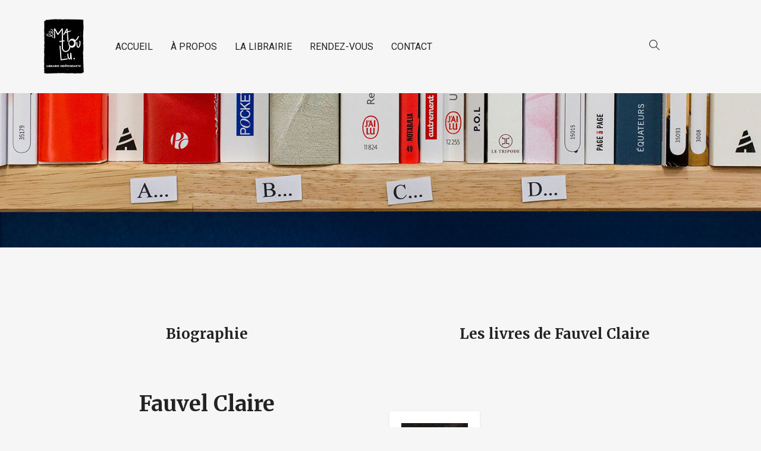

--- FILE ---
content_type: text/html; charset=UTF-8
request_url: https://lematoulu.com/book-author/fauvel-claire/
body_size: 9439
content:
<!DOCTYPE html>
<html lang="fr-FR">
<head>
	<meta charset="UTF-8">
	<meta http-equiv="X-UA-Compatible" content="IE=edge">
	<meta name="viewport" content="width=device-width, initial-scale=1.0,maximum-scale=1">
	<link rel="profile" href="https://gmpg.org/xfn/11">
	<link rel="pingback" href="https://lematoulu.com/xmlrpc.php">
	
	<title>Archives des Fauvel Claire - Le Matoulu</title>

<!-- This site is optimized with the Yoast SEO plugin v11.5 - https://yoast.com/wordpress/plugins/seo/ -->
<link rel="canonical" href="https://lematoulu.com/book-author/fauvel-claire/" />
<meta property="og:locale" content="fr_FR" />
<meta property="og:type" content="object" />
<meta property="og:title" content="Archives des Fauvel Claire - Le Matoulu" />
<meta property="og:description" content="Claire Fauvel a étudié l&#8217;illustration à l&#8217;école Estienne, puis le cinéma d&#8217;animation à la prestigieuse école des Gobelins à Paris. Après avoir travaillé un an comme décoratrice pour une série animée, elle s&#8217;est lancée dans la bande dessinée afin de raconter ses propres histoires. Une saison en Egypte est sa toute première bande dessinée. Paru en mai 2017, La Guerre de Catherine est son premier titre chez Rue de Sèvres, lauréat du Fauve d’Angoulême-Prix Jeunesse 2018 et du Prix Artemisia de la fiction historique." />
<meta property="og:url" content="https://lematoulu.com/book-author/fauvel-claire/" />
<meta property="og:site_name" content="Le Matoulu" />
<meta name="twitter:card" content="summary_large_image" />
<meta name="twitter:description" content="Claire Fauvel a étudié l&#8217;illustration à l&#8217;école Estienne, puis le cinéma d&#8217;animation à la prestigieuse école des Gobelins à Paris. Après avoir travaillé un an comme décoratrice pour une série animée, elle s&#8217;est lancée dans la bande dessinée afin de raconter ses propres histoires. Une saison en Egypte est sa toute première bande dessinée. Paru en mai 2017, La Guerre de Catherine est son premier titre chez Rue de Sèvres, lauréat du Fauve d’Angoulême-Prix Jeunesse 2018 et du Prix Artemisia de la fiction historique." />
<meta name="twitter:title" content="Archives des Fauvel Claire - Le Matoulu" />
<script type='application/ld+json' class='yoast-schema-graph yoast-schema-graph--main'>{"@context":"https://schema.org","@graph":[{"@type":"Organization","@id":"https://lematoulu.com/#organization","name":"","url":"https://lematoulu.com/","sameAs":[]},{"@type":"WebSite","@id":"https://lematoulu.com/#website","url":"https://lematoulu.com/","name":"Le Matoulu","publisher":{"@id":"https://lematoulu.com/#organization"},"potentialAction":{"@type":"SearchAction","target":"https://lematoulu.com/?s={search_term_string}","query-input":"required name=search_term_string"}},{"@type":"CollectionPage","@id":"https://lematoulu.com/book-author/fauvel-claire/#webpage","url":"https://lematoulu.com/book-author/fauvel-claire/","inLanguage":"fr-FR","name":"Archives des Fauvel Claire - Le Matoulu","isPartOf":{"@id":"https://lematoulu.com/#website"}}]}</script>
<!-- / Yoast SEO plugin. -->

<link rel='dns-prefetch' href='//fonts.googleapis.com' />
<link rel='dns-prefetch' href='//s.w.org' />
<link rel="alternate" type="application/rss+xml" title="Le Matoulu &raquo; Flux" href="https://lematoulu.com/feed/" />
<link rel="alternate" type="application/rss+xml" title="Le Matoulu &raquo; Flux des commentaires" href="https://lematoulu.com/comments/feed/" />
<link rel="alternate" type="application/rss+xml" title="Flux pour Le Matoulu &raquo; Fauvel Claire Author" href="https://lematoulu.com/book-author/fauvel-claire/feed/" />
		<script type="text/javascript">
			window._wpemojiSettings = {"baseUrl":"https:\/\/s.w.org\/images\/core\/emoji\/11.2.0\/72x72\/","ext":".png","svgUrl":"https:\/\/s.w.org\/images\/core\/emoji\/11.2.0\/svg\/","svgExt":".svg","source":{"concatemoji":"https:\/\/lematoulu.com\/wp-includes\/js\/wp-emoji-release.min.js"}};
			!function(e,a,t){var n,r,o,i=a.createElement("canvas"),p=i.getContext&&i.getContext("2d");function s(e,t){var a=String.fromCharCode;p.clearRect(0,0,i.width,i.height),p.fillText(a.apply(this,e),0,0);e=i.toDataURL();return p.clearRect(0,0,i.width,i.height),p.fillText(a.apply(this,t),0,0),e===i.toDataURL()}function c(e){var t=a.createElement("script");t.src=e,t.defer=t.type="text/javascript",a.getElementsByTagName("head")[0].appendChild(t)}for(o=Array("flag","emoji"),t.supports={everything:!0,everythingExceptFlag:!0},r=0;r<o.length;r++)t.supports[o[r]]=function(e){if(!p||!p.fillText)return!1;switch(p.textBaseline="top",p.font="600 32px Arial",e){case"flag":return s([55356,56826,55356,56819],[55356,56826,8203,55356,56819])?!1:!s([55356,57332,56128,56423,56128,56418,56128,56421,56128,56430,56128,56423,56128,56447],[55356,57332,8203,56128,56423,8203,56128,56418,8203,56128,56421,8203,56128,56430,8203,56128,56423,8203,56128,56447]);case"emoji":return!s([55358,56760,9792,65039],[55358,56760,8203,9792,65039])}return!1}(o[r]),t.supports.everything=t.supports.everything&&t.supports[o[r]],"flag"!==o[r]&&(t.supports.everythingExceptFlag=t.supports.everythingExceptFlag&&t.supports[o[r]]);t.supports.everythingExceptFlag=t.supports.everythingExceptFlag&&!t.supports.flag,t.DOMReady=!1,t.readyCallback=function(){t.DOMReady=!0},t.supports.everything||(n=function(){t.readyCallback()},a.addEventListener?(a.addEventListener("DOMContentLoaded",n,!1),e.addEventListener("load",n,!1)):(e.attachEvent("onload",n),a.attachEvent("onreadystatechange",function(){"complete"===a.readyState&&t.readyCallback()})),(n=t.source||{}).concatemoji?c(n.concatemoji):n.wpemoji&&n.twemoji&&(c(n.twemoji),c(n.wpemoji)))}(window,document,window._wpemojiSettings);
		</script>
		<style type="text/css">
img.wp-smiley,
img.emoji {
	display: inline !important;
	border: none !important;
	box-shadow: none !important;
	height: 1em !important;
	width: 1em !important;
	margin: 0 .07em !important;
	vertical-align: -0.1em !important;
	background: none !important;
	padding: 0 !important;
}
</style>
	<link rel='stylesheet' id='wp-block-library-css'  href='https://lematoulu.com/wp-includes/css/dist/block-library/style.min.css' type='text/css' media='all' />
<link rel='stylesheet' id='contact-form-7-css'  href='https://lematoulu.com/wp-content/plugins/contact-form-7/includes/css/styles.css' type='text/css' media='all' />
<link rel='stylesheet' id='icomoon-icon-css'  href='https://lematoulu.com/wp-content/plugins/tokoo-vitamins/extensions/mega-menus//fonts/icomoon/style.css' type='text/css' media='all' />
<link rel='stylesheet' id='fontello-icon-css'  href='https://lematoulu.com/wp-content/plugins/tokoo-vitamins/extensions/mega-menus//fonts/fontello-7275ca86/css/fontello.css' type='text/css' media='all' />
<link rel='stylesheet' id='themify-icon-css'  href='https://lematoulu.com/wp-content/plugins/tokoo-vitamins/extensions/mega-menus//fonts/themify-icons/themify-icons.css' type='text/css' media='all' />
<style id='woocommerce-inline-inline-css' type='text/css'>
.woocommerce form .form-row .required { visibility: visible; }
</style>
<link rel='stylesheet' id='parent-style-css'  href='https://lematoulu.com/wp-content/themes/livre/style.css' type='text/css' media='all' />
<link rel='stylesheet' id='livre_shortcodes_style-css'  href='https://lematoulu.com/wp-content/themes/livre/bootstrap/assets/css/koo-shortcodes.css' type='text/css' media='all' />
<link rel='stylesheet' id='livre_fi_shortcodes-css'  href='https://lematoulu.com/wp-content/themes/livre/assets/fonts/livre-icons/style.css' type='text/css' media='all' />
<link rel='stylesheet' id='livre_heading_font-css'  href='//fonts.googleapis.com/css?family=Merriweather' type='text/css' media='all' />
<link rel='stylesheet' id='livre-parent-style-css'  href='https://lematoulu.com/wp-content/themes/livre/style.css' type='text/css' media='all' />
<link rel='stylesheet' id='livre-fonts-css'  href='//fonts.googleapis.com/css?family=Open+Sans%3A300%2C400%2C500%2C600%7CPlayfair+Display%3A100%2C100italic%2C400%2C400italic%2C700' type='text/css' media='all' />
<link rel='stylesheet' id='style-css'  href='https://lematoulu.com/wp-content/themes/livrechildtheme/style.css' type='text/css' media='all' />
<link rel='stylesheet' id='livre-style-main-css'  href='https://lematoulu.com/wp-content/themes/livre/assets/css/main.css' type='text/css' media='all' />
<link rel='stylesheet' id='livre-style-font-icons-css'  href='https://lematoulu.com/wp-content/themes/livre/assets/css/font-icons.css' type='text/css' media='all' />
<link rel='stylesheet' id='bitter-css'  href='//fonts.googleapis.com/css?family=Bitter%3Aregular%2Citalic%2C700&#038;subset=latin-ext' type='text/css' media='all' />
<link rel='stylesheet' id='libre-baskerville-css'  href='//fonts.googleapis.com/css?family=Libre+Baskerville%3Aregular%2Citalic%2C700&#038;subset=latin-ext%2Clatin' type='text/css' media='all' />
<link rel='stylesheet' id='merriweather-css'  href='//fonts.googleapis.com/css?family=Merriweather%3A300%2C300italic%2Cregular%2Citalic%2C700%2C700italic%2C900%2C900italic&#038;subset=cyrillic%2Ccyrillic-ext%2Clatin-ext%2Clatin%2Cvietnamese' type='text/css' media='all' />
<link rel='stylesheet' id='playfair-display-sc-css'  href='//fonts.googleapis.com/css?family=Playfair+Display+SC%3Aregular%2Citalic%2C700%2C700italic%2C900%2C900italic&#038;subset=cyrillic%2Clatin-ext%2Clatin%2Cvietnamese' type='text/css' media='all' />
<link rel='stylesheet' id='vidaloka-css'  href='//fonts.googleapis.com/css?family=Vidaloka%3Aregular&#038;subset=latin' type='text/css' media='all' />
<link rel='stylesheet' id='roboto-css'  href='//fonts.googleapis.com/css?family=Roboto%3A100%2C100italic%2C300%2C300italic%2Cregular%2Citalic%2C500%2C500italic%2C700%2C700italic%2C900%2C900italic&#038;subset=cyrillic%2Cgreek%2Ccyrillic-ext%2Clatin-ext%2Clatin%2Cvietnamese%2Cgreek-ext' type='text/css' media='all' />
<link rel='stylesheet' id='kc-general-css'  href='https://lematoulu.com/wp-content/plugins/kingcomposer/assets/frontend/css/kingcomposer.min.css' type='text/css' media='all' />
<link rel='stylesheet' id='kc-animate-css'  href='https://lematoulu.com/wp-content/plugins/kingcomposer/assets/css/animate.css' type='text/css' media='all' />
<link rel='stylesheet' id='kc-icon-1-css'  href='https://lematoulu.com/wp-content/plugins/kingcomposer/assets/css/icons.css' type='text/css' media='all' />
<script>if (document.location.protocol != "https:") {document.location = document.URL.replace(/^http:/i, "https:");}</script><script type='text/javascript' src='https://lematoulu.com/wp-includes/js/jquery/jquery.js'></script>
<script type='text/javascript' src='https://lematoulu.com/wp-includes/js/jquery/jquery-migrate.min.js'></script>
<link rel='https://api.w.org/' href='https://lematoulu.com/wp-json/' />
<link rel="EditURI" type="application/rsd+xml" title="RSD" href="https://lematoulu.com/xmlrpc.php?rsd" />
<link rel="wlwmanifest" type="application/wlwmanifest+xml" href="https://lematoulu.com/wp-includes/wlwmanifest.xml" /> 
<meta name="generator" content="WordPress 5.1.21" />
<meta name="generator" content="WooCommerce 3.5.10" />

		<script>
			(function(i,s,o,g,r,a,m){i['GoogleAnalyticsObject']=r;i[r]=i[r]||function(){
			(i[r].q=i[r].q||[]).push(arguments)},i[r].l=1*new Date();a=s.createElement(o),
			m=s.getElementsByTagName(o)[0];a.async=1;a.src=g;m.parentNode.insertBefore(a,m)
			})(window,document,'script','https://www.google-analytics.com/analytics.js','ga');
			ga('create', 'UA-143173153-1', 'auto');
			ga('send', 'pageview');
		</script>

	<script type="text/javascript">var kc_script_data={ajax_url:"https://lematoulu.com/wp-admin/admin-ajax.php"}</script><!-- Custom Styling -->
<style type="text/css">
.hdr-widget-dropdown-menu .menu , .hdr-widget--product-search , .hdr-widget--menu-user, .hdr-widget {
align-items: flex-middle !important;
}
 .post__title{
font-size: 1.8em !important;
}
.page-title{
  visibility: hidden;
}
.menu-cart { display: none !important; }
.menu-nologin-user-wrap{ display: none !important; }
.woocommerce-notices-wrapper{
  visibility: hidden;
}


.qty ,.quantity, .product-quantity{display:none;}



</style>
	<noscript><style>.woocommerce-product-gallery{ opacity: 1 !important; }</style></noscript>
	
<!-- Tokoo New Customizer CSS -->
<style type="text/css">{:Merriweather}</style>

<style type="text/css">.product-overview__summary .woocommerce-product-details__short-description{
			font-family: Merriweather;
			font-size: 18px;
		}

		.hamburger-inner,
		.hamburger-inner::before, .hamburger-inner::after,
		.product-overview__summary .onsale{
			background-color : #e29930;
		}
		.page-header-bg .bg:before{
			background-color : #e29930;
		}
		.post-grid .post__inner:after, .post-masonry .post__inner:after,
		.hdr-widget--product-search .product-search-input .line,
		.user-auth-box .user-auth-box-content:before{
			background-color : #e29930;
		}
		.menu-main-wrapper .menu > .menu-item a:before,
		.menu-user-wrap .menu> .menu-item a:after,
		.hdr-widget--menu-cart .menu-cart-trigger .cart-count,
		.hdr-widget-dropdown-menu .menu > .menu-item > a:before,
		.hdr-widget-dropdown-menu .sub-menu .menu-item a:before,
		.widget.widget_price_filter .price_slider.ui-slider .ui-slider-range{
			background-color : #e29930;
		}
		.menu-main-wrapper .menu-item.mega-menu > .sub-menu .sub-menu a:after,
		.widget_search form input[type='submit'],
		.product-list .product__image .onsale,
		.wc_payment_methods.payment_methods .wc_payment_method label:after,
		.comment .reply a:after{
			background-color: #e29930;
		}

		.product__detail-nav li.active a, .product__detail-nav li:hover a,
		.user-auth-box .user-auth-box-content .tokoo-popup__close,
		.wc_payment_methods.payment_methods .wc_payment_method label:before,
		.bypostauthor .comment-body,
		.bypostauthor .avatar
		{
			border-color: #e29930;
		}
		.hdr-widget--site-logo a,
		.hdr-widget-dropdown-menu .menu-item:hover > a,
		.site-footer a,
		.product-list .product__price,.product-modern .product__action .ajax_add_to_cart,
		.widget.widget_price_filter .price_slider_amount .price_label span,
		.deal-tab-grid .deal-tab-nav li.active a{
			color: #e29930;
		}

		.hdr-widget-dropdown-menu .sub-menu .menu-item a:before,
		.hdr-widget-dropdown-menu .menu > .menu-item > a:before,
		.product-modern .product__image a:after{
			background-color : #e29930;
		}
		
		.product-grid .product__action .comment-respond .form-submit input, .comment-respond .form-submit .product-grid .product__action input, .product-grid .product__action .widget.widget_product_search input[type="submit"], .widget.widget_product_search .product-grid .product__action input[type="submit"],
		.added_to_cart.wc-forward,
		.product-grid .product__price,
		.product-overview .product-action .price,
		.product__detail-nav li.active a, .product__detail-nav li:hover a,
		.menu-main-wrapper .menu-item:not(.mega-menu) .sub-menu li:hover > a,
		.widget.widget_shopping_cart .quantity,
		.widget.widget_shopping_cart .total .amount,
		.product-grid .product__action .button,
		.menu-main-wrapper .menu > .menu-item:hover > a
		{ 
			color: #e29930;
		}

		
		.tagcloud a,
		.section-header:after,
		.product-grid .product .onsale{
			background-color: #e29930;
		}
		
		.widget.widget_product_search,
		.deal-tab-grid .deal-tab-nav li.active a {
			border-color: #e29930;
		}
		
		.hdr-widget--menu-cart .menu-cart-trigger .cart-count,
		.star-rating span:before,
		.star-rating span:before,
		.single-post .post__meta a,
		.product-layout-view a:hover, .product-layout-view a.active,
		.post-grid .post__meta span a:hover, .post-masonry .post__meta span a:hover,
		.widget.widget_shopping_cart .quantity,
		.widget.widget_shopping_cart .total .amount
		{
			color: #e29930;
		}

		
		body{
			font-family    : Roboto;
			font-size      : 16px;
			font-weight    : 400;
			letter-spacing : 0;
			line-height    : 1.8;
			background-color: #f6f6f6;
			color: #242426;
		}
		
		.site-header{
			background-color: #f6f6f6;
		}

		.site-footer__colophon{
			background-color: #f6f6f6;
		}
		
		h1,h2,h3,h4,h5,h6,
		.single-post .post__title,
		.widget-title,
		.page-header .page-title{
			font-family: Merriweather;
			font-weight    : 700;
			letter-spacing : 0;
		}

		.page-header .page-title{
			color: #ffffff
		}
	
		button,.button,input[type='button'],input[type='submit']{
			background-color: #e29930;
			color: #ffffff;
		}
		button:hover,.button:hover,input[type='button']:hover,input[type='submit']:hover{
			background-color: #e29930;
		}
		
		.button.button--secondary,input[type='reset'],.button.checkout{
			background-color: #217ca3;
			color: #ffffff;
		}
		.button.button--secondary:hover,input[type='reset']:hover,.button.checkout:hover{
			background-color: #217ca3;
		}</style>
<link rel="icon" href="https://lematoulu.com/wp-content/uploads/2023/12/newlogo2-80x80.jpg" sizes="32x32" />
<link rel="icon" href="https://lematoulu.com/wp-content/uploads/2023/12/newlogo2.jpg" sizes="192x192" />
<link rel="apple-touch-icon-precomposed" href="https://lematoulu.com/wp-content/uploads/2023/12/newlogo2.jpg" />
<meta name="msapplication-TileImage" content="https://lematoulu.com/wp-content/uploads/2023/12/newlogo2.jpg" />
		<style type="text/css" id="wp-custom-css">
			.fen-bg-overlay .kc_wrap-video-bg{
background: inherit;
}
.fen-bg-overlay .kc_wrap-video-bg:after{
  content: " ";
  position: absolute;
  width: 100%;
  height: 100%;
  top: 0;
  left: 0;
  background: inherit;
  z-index: 2;
}
.pustaka-custom-css-img-hoffect .content-button {
margin-top: 50%;
}
.livre-landing-image{
display:inline-block!important;
}
.livre-home12-product .product-grid .grid-item.product .product__inner .product__detail .product__title,
.livre-home12-product .livre-latest-post .grid-layout .grid-item .inner-post-item h2{
color: white;
}
.livre-home12-product .livre-latest-post .grid-layout .grid-item .inner-post-item .excerpt p{
color: #dadada;
}
.livre-landing-image{
display:inline-block!important;
}		</style>
		</head>

<body data-rsssl=1 class="archive tax-book_author term-fauvel-claire term-473 wp-custom-logo kc-css-system woocommerce woocommerce-page woocommerce-no-js">

	<div class="site-content">
		
	
							
<div class="site-header-wrap "> 
	<div class="site-header site-header--type-1">
		<div class="container">
			<div class="hdr-widget hdr-widget--menu-main open-onclick">
				<button class="no-ui menu-main-toggle hamburger hamburger--elastic" type="button"><span class="hamburger-box"><span class="hamburger-inner"></span></span></button>
			</div>
			<div class="hdr-widget hdr-widget--site-logo">
				<div class="site-logo">
<a href="https://lematoulu.com/" title="Le Matoulu" rel="home">
<img src="https://lematoulu.com/wp-content/uploads/2023/12/cropped-newlogo2.jpg"  alt="Le Matoulu" />
</a>
</div>
			</div>

				
<div class="hdr-widget hdr-widget--menu-main hdr-widget-dropdown-menu">
	<div class="menu-main-dropdown">
		<ul id="menu-main-menu" class="menu"><li id="menu-item-5567" class="menu-item menu-item-type-post_type menu-item-object-page menu-item-home"><a href="https://lematoulu.com/">ACCUEIL</a></li>
<li id="menu-item-5632" class="menu-item menu-item-type-post_type menu-item-object-page"><a href="https://lematoulu.com/a-propos/">À PROPOS</a></li>
<li id="menu-item-5980" class="menu-item menu-item-type-custom menu-item-object-custom menu-item-has-children mega-menu"><a href="#">LA LIBRAIRIE</a>
<ul class="sub-menu  level-0" >
	<li id="menu-item-6020" class="menu-item menu-item-type-custom menu-item-object-custom menu-item-has-children"><a href="#">ADULTE</a>
	<ul class="sub-menu  level-1" >
		<li id="menu-item-5664" class="menu-item menu-item-type-post_type menu-item-object-page"><a href="https://lematoulu.com/litterature/">Littérature</a></li>
		<li id="menu-item-5958" class="menu-item menu-item-type-post_type menu-item-object-page"><a href="https://lematoulu.com/polar/">Polars</a></li>
		<li id="menu-item-6003" class="menu-item menu-item-type-post_type menu-item-object-page"><a href="https://lematoulu.com/pratique/">Pratique</a></li>
		<li id="menu-item-6004" class="menu-item menu-item-type-post_type menu-item-object-page"><a href="https://lematoulu.com/sciences-humaines/">Sciences humaines</a></li>
	</ul>
</li>
	<li id="menu-item-6055" class="menu-item menu-item-type-custom menu-item-object-custom menu-item-has-children"><a href="#">BD</a>
	<ul class="sub-menu  level-1" >
		<li id="menu-item-6057" class="menu-item menu-item-type-post_type menu-item-object-page"><a href="https://lematoulu.com/bd-adultes/">BD Adulte</a></li>
		<li id="menu-item-6056" class="menu-item menu-item-type-post_type menu-item-object-page"><a href="https://lematoulu.com/bd-jeunesse/">BD jeunesse</a></li>
		<li id="menu-item-6378" class="menu-item menu-item-type-post_type menu-item-object-page"><a href="https://lematoulu.com/comics/">Comics</a></li>
		<li id="menu-item-6375" class="menu-item menu-item-type-post_type menu-item-object-page"><a href="https://lematoulu.com/manga/">Manga</a></li>
	</ul>
</li>
	<li id="menu-item-6011" class="menu-item menu-item-type-custom menu-item-object-custom menu-item-has-children"><a href="#">JEUNESSE</a>
	<ul class="sub-menu  level-1" >
		<li id="menu-item-6054" class="menu-item menu-item-type-post_type menu-item-object-page"><a href="https://lematoulu.com/petite-enfance/">Petite enfance</a></li>
		<li id="menu-item-6047" class="menu-item menu-item-type-post_type menu-item-object-page"><a href="https://lematoulu.com/2-5-ans/">2-5 ans</a></li>
		<li id="menu-item-6048" class="menu-item menu-item-type-post_type menu-item-object-page"><a href="https://lematoulu.com/6-8-ans/">6-8 ans</a></li>
		<li id="menu-item-6050" class="menu-item menu-item-type-post_type menu-item-object-page"><a href="https://lematoulu.com/9-12-ans/">9-12 ans</a></li>
		<li id="menu-item-6372" class="menu-item menu-item-type-post_type menu-item-object-page"><a href="https://lematoulu.com/ado/">Ado</a></li>
	</ul>
</li>
	<li id="menu-item-6387" class="menu-item menu-item-type-custom menu-item-object-custom menu-item-has-children"><a href="#">RECHERCHE</a>
	<ul class="sub-menu  level-1" >
		<li id="menu-item-6384" class="menu-item menu-item-type-post_type menu-item-object-page"><a href="https://lematoulu.com/auteurs/">Les auteurs</a></li>
		<li id="menu-item-6458" class="menu-item menu-item-type-post_type menu-item-object-page"><a href="https://lematoulu.com/edition/">Les éditeurs</a></li>
		<li id="menu-item-7786" class="menu-item menu-item-type-post_type menu-item-object-page"><a href="https://lematoulu.com/coups-de-coeur/">Coups de cœur</a></li>
	</ul>
</li>
</ul>
</li>
<li id="menu-item-6606" class="menu-item menu-item-type-post_type menu-item-object-page"><a href="https://lematoulu.com/rendez-vous/">RENDEZ-VOUS</a></li>
<li id="menu-item-5735" class="menu-item menu-item-type-post_type menu-item-object-page"><a href="https://lematoulu.com/contact/">CONTACT</a></li>
</ul>	</div>

</div>			
			<div class="hdr-widget hdr-widget--product-search search-dropdown">
				<button class="no-ui search-dropdown-toggle"><i class="ti-search"></i></button>
				
<form role="search" method="get" class="searchform" action="https://lematoulu.com/" >
	<div class="product-search-input">
		<input id="product-search-keyword" type="text" name="s" placeholder="Rechercher">
		<button type="submit" class="search-icon no-ui">
			<i class="fa fa-search"></i>
		</button>
		<div class="line"></div>
	</div>
 </form>
			</div>
			
			
		
	<div class="hdr-widget hdr-widget--menu-user">
		
		
			<div class="menu-nologin-user-wrap">
				<a class="open-login-popup" href="https://lematoulu.com/mon-compte/">Log In</a>
			</div>

			</div>

				
							<div class="hdr-widget hdr-widget--menu-cart">
					<div class="menu-cart">
												<button class="menu-cart-trigger no-ui">
															<span class="text-gradient">
									Panier 
								</span>
														<span class="cart-count">0</span>
						</button>
						<div class="widget woocommerce widget_shopping_cart"><div class="widget_shopping_cart_content"></div></div>					</div>
				</div>
					</div>
		<div class="mobile-menu-wrap">
			<div class="hdr-widget--product-search">
				
<form role="search" method="get" class="searchform" action="https://lematoulu.com/" >
 	<div class="product-search-category">
 		<select  name='product_cat' id='product-category-mobile' class='postform' >
	<option value='0' selected='selected'>Toutes Catégories</option>
	<option class="level-0" value="non-classe">Non classé</option>
	<option class="level-0" value="polar">POLAR</option>
	<option class="level-0" value="pratique">PRATIQUE</option>
	<option class="level-0" value="litterature">LITTÉRATURE</option>
	<option class="level-0" value="sciences-humaines">SCIENCES HUMAINES</option>
	<option class="level-0" value="jeunesse">JEUNESSE</option>
	<option class="level-0" value="petite-enfance">Petite enfance</option>
	<option class="level-0" value="2-5-ans">2-5 ans</option>
	<option class="level-0" value="6-8-ans">6-8 ans</option>
	<option class="level-0" value="9-12-ans">9-12 ans</option>
	<option class="level-0" value="ado">ADO</option>
	<option class="level-0" value="bd">BD</option>
	<option class="level-0" value="bd-adulte">BD adulte</option>
	<option class="level-0" value="bd-jeunesse">BD jeunesse</option>
	<option class="level-0" value="nos-essentiels">Nos essentiels</option>
	<option class="level-0" value="romans-graphiques">Romans graphiques</option>
	<option class="level-0" value="manga">Manga</option>
	<option class="level-0" value="les-beaux-albums">Les beaux albums</option>
	<option class="level-0" value="idees-cadeaux">Idées cadeaux</option>
	<option class="level-0" value="poches">Poches</option>
	<option class="level-0" value="coup-de-coeur-demmanuelle">Coup de cœur d&#8217;Emmanuelle</option>
	<option class="level-0" value="coup-de-coeur-de-lyse">Coup de cœur de Lyse</option>
	<option class="level-0" value="coup-de-coeur-de-joachim">Coup de cœur de Joachim</option>
	<option class="level-0" value="coup-de-patte-du-matoulu">Coup de cœur du Matoulu</option>
	<option class="level-0" value="comics">Comics</option>
	<option class="level-0" value="coup-de-coeur-delodie">Coup de cœur d&#8217;Élodie</option>
</select>
		<div class="fa fa-angle-down"></div>
	</div>
	<div class="product-search-input">
		<input id="product-search-keyword-mobile" type="text" name="s" placeholder="Tapez votre recherche et appuyez sur Entrée">

		<div class="search-icon">
			<div class="fa fa-search"></div>
		</div>
		<div class="line"></div>
	</div>
			<input type="hidden" name="post_type" value="product">
	 </form>
			</div>
			<nav class="mobile-menu"></nav>
			
		
	<div class="hdr-widget hdr-widget--menu-user">
		
		
			<div class="menu-nologin-user-wrap">
				<a class="open-login-popup" href="https://lematoulu.com/mon-compte/">Log In</a>
			</div>

			</div>

			</div>
	</div>
</div>



						
			
<div class="page-header page-header--center">
	<div class="page-header-bg">
				<div class="bg" style="background-image:url(https://lematoulu.com/wp-content/uploads/2019/05/Les_auteurs-Didier-Goudal-1600x600.jpg)"></div>
	</div>

	<div class="container">

		
			<h2 class="page-title">Fauvel Claire</h2>
			
		
	</div>
</div>

	
		 
	
<main class="main-content">	
	<div class="container">
		<div class="row single-book-author" data-sticky_parent>
			<div class="author-area col-md-6" data-sticky_column>
				
										
					
					 <header class="section-header section-header--center">
						<h2 class="section-title">
							Biographie						</h2>
					</header>

					<div class="author-bio">
												<div class="author-bio__details">
							<h3 class="author-name"><a href="https://lematoulu.com/book-author/fauvel-claire/">Fauvel Claire</a></h3>
														<div class="author-bio">
								<p>Claire Fauvel a étudié l'illustration à l'école Estienne, puis le cinéma d'animation à la prestigieuse école des Gobelins à Paris. Après avoir travaillé un an comme décoratrice pour une série animée, elle s'est lancée dans la bande dessinée afin de raconter ses propres histoires. Une saison en Egypte est sa toute première bande dessinée. Paru en mai 2017, La Guerre de Catherine est son premier titre chez Rue de Sèvres, lauréat du Fauve d’Angoulême-Prix Jeunesse 2018 et du Prix Artemisia de la fiction historique.</p>
							</div>
							<div class="author-socials social-links small rounded text-center">
																																							</div>	
						</div>
					</div>
				
				
			</div>
			<div class="content-area col-md-6" data-sticky_column>
				<article class="page type-page">
					
											
						<header class="section-header section-header--center">
							<h2 class="section-title">
								Les livres de  Fauvel Claire							</h2>
						</header>

						<div class="product-modern grid-layout columns-3">

							
							
								 
								
<div class="grid-item post-9942 product type-product status-publish has-post-thumbnail product_cat-ado product_cat-bd-adulte product_cat-bd-jeunesse product_cat-coup-de-coeur-demmanuelle product_cat-coup-de-patte-du-matoulu product_cat-romans-graphiques book_author-fauvel-claire book_publisher-rue-de-sevres livre-type-book first instock shipping-taxable purchasable product-type-simple">
	<div class="product__inner">
				
		<figure class="product__image">
						<a href="https://lematoulu.com/produit/la-nuit-est-mon-royaume/">
				<span class="intrinsic-ratio" style="padding-bottom:133.33333333333%"><img class="livre-lazyload" src="[data-uri]" data-original="https://lematoulu.com/wp-content/uploads/2020/05/la-nuit-est-mon-royaume-300x400.jpg" width="300" height="400" alt="le matoulu"></span>			</a>
					</figure>
		
		<div class="product__detail">
					<h3 class="product__title" title="La nuit est mon royaume"><a href="https://lematoulu.com/produit/la-nuit-est-mon-royaume/">La nuit est mon royaume</a></h3>
	<div class="author">				<a href="https://lematoulu.com/book-author/fauvel-claire/">Fauvel Claire</a>
			</div>			<div class="product__action">
				
	<div class="product__price"><span class="woocommerce-Price-amount amount">18,00<span class="woocommerce-Price-currencySymbol">&euro;</span></span></div>
				<a rel="nofollow" href="/book-author/fauvel-claire/?add-to-cart=9942" data-quantity="1" data-product_id="9942" data-product_sku="" class="button product_type_simple add_to_cart_button ajax_add_to_cart"><i class="simple-icon-bag"></i><i class="dripicons-plus"></i><span class="button-label">Commander</span></a>			</div>

						
		</div>
	</div>
</div>

							
						</div>

						
					
				</article>
			</div>
		</div>
	</div>

	
</main>
		
				<footer class="site-footer">

					
				
					<div class="site-footer__colophon">
						<div class="container">
							<div class="grid-layout columns-2 v-align">
								<div class="grid-item"><span>Copyright © 2019 Le Matoulu - Conception : 
 <a href="https://lessitesdeleo.com/" target="_blank">Les sites de Léo</a> - <a href="https://lematoulu.com/mentions-legales/" target="_blank">Mentions légales</a> - Photo : Didier GOUDAL </span></div>
								<div class="grid-item text-right">
																	</div>
							</div>
						</div>
					</div>
				</footer>

				</div>
	
			<!-- HEADER FORM LOGIN -->
		<div class="user-auth-box tokoo-popup"> 
	<div class="user-auth-overlay"></div>
	<div class="user-auth-box-content grid-layout columns-2">
				<button class="tokoo-popup__close"><i class="dripicons-cross"></i></button>
		<form method="post" class="login grid-item">
			<header class="section-header">
				<h2 class="section-title">Great to have you back</h2>
			</header>
						<div class="form-row login-username">
				<label for="username">Username or email address <span class="required">*</span></label>
				<input type="text" class="woocommerce-Input woocommerce-Input--text input-text" name="username" id="username" value="" placeholder="Your Username/Email"/>
			</div>
			<div class="form-row login-password">
				<label for="password">Password <span class="required">*</span></label>
				<input class="woocommerce-Input woocommerce-Input--text input-text" type="password" name="password" id="password" placeholder="Your Password" />
			</div>
			
			<div class="login-action">
				<input type="hidden" id="woocommerce-login-nonce" name="woocommerce-login-nonce" value="a9b4ab3392" /><input type="hidden" name="_wp_http_referer" value="/book-author/fauvel-claire/" />				<label for="rememberme" class="inline">
					<input class="woocommerce-Input woocommerce-Input--checkbox" name="rememberme" type="checkbox" id="rememberme" value="forever" /> Remember me				</label>
				<input type="submit" class="woocommerce-Button button" name="login" value="Login" />
			</div>
			<a class="lostpassword" href="https://lematoulu.com/mon-compte/lost-password/">Lost your password?</a>
					</form>
				
	</div>
</div>	
		<script type="text/javascript">
		var c = document.body.className;
		c = c.replace(/woocommerce-no-js/, 'woocommerce-js');
		document.body.className = c;
	</script>
	<script type='text/javascript'>
/* <![CDATA[ */
var wpcf7 = {"apiSettings":{"root":"https:\/\/lematoulu.com\/wp-json\/contact-form-7\/v1","namespace":"contact-form-7\/v1"}};
/* ]]> */
</script>
<script type='text/javascript' src='https://lematoulu.com/wp-content/plugins/contact-form-7/includes/js/scripts.js'></script>
<script type='text/javascript' src='https://lematoulu.com/wp-includes/js/jquery/ui/core.min.js'></script>
<script type='text/javascript' src='https://lematoulu.com/wp-includes/js/jquery/ui/widget.min.js'></script>
<script type='text/javascript' src='https://lematoulu.com/wp-includes/js/jquery/ui/accordion.min.js'></script>
<script type='text/javascript' src='https://lematoulu.com/wp-includes/js/jquery/ui/tabs.min.js'></script>
<script type='text/javascript' src='https://lematoulu.com/wp-content/plugins/woocommerce/assets/js/jquery-blockui/jquery.blockUI.min.js'></script>
<script type='text/javascript' src='https://lematoulu.com/wp-content/plugins/woocommerce/assets/js/js-cookie/js.cookie.min.js'></script>
<script type='text/javascript'>
/* <![CDATA[ */
var woocommerce_params = {"ajax_url":"\/wp-admin\/admin-ajax.php","wc_ajax_url":"\/?wc-ajax=%%endpoint%%"};
/* ]]> */
</script>
<script type='text/javascript' src='https://lematoulu.com/wp-content/plugins/woocommerce/assets/js/frontend/woocommerce.min.js'></script>
<script type='text/javascript'>
/* <![CDATA[ */
var wc_cart_fragments_params = {"ajax_url":"\/wp-admin\/admin-ajax.php","wc_ajax_url":"\/?wc-ajax=%%endpoint%%","cart_hash_key":"wc_cart_hash_2aaf96aedb6bcf8d12b1aedf1a9abd9c","fragment_name":"wc_fragments_2aaf96aedb6bcf8d12b1aedf1a9abd9c"};
/* ]]> */
</script>
<script type='text/javascript' src='https://lematoulu.com/wp-content/plugins/woocommerce/assets/js/frontend/cart-fragments.min.js'></script>
<script type='text/javascript' src='https://lematoulu.com/wp-content/themes/livre/bootstrap/assets/js/koo-shortcodes.js'></script>
<script type='text/javascript' src='https://lematoulu.com/wp-includes/js/jquery/ui/datepicker.min.js'></script>
<script type='text/javascript'>
jQuery(document).ready(function(jQuery){jQuery.datepicker.setDefaults({"closeText":"Fermer","currentText":"Aujourd\u2019hui","monthNames":["janvier","f\u00e9vrier","mars","avril","mai","juin","juillet","ao\u00fbt","septembre","octobre","novembre","d\u00e9cembre"],"monthNamesShort":["Jan","F\u00e9v","Mar","Avr","Mai","Juin","Juil","Ao\u00fbt","Sep","Oct","Nov","D\u00e9c"],"nextText":"Suivant","prevText":"Pr\u00e9c\u00e9dent","dayNames":["dimanche","lundi","mardi","mercredi","jeudi","vendredi","samedi"],"dayNamesShort":["dim","lun","mar","mer","jeu","ven","sam"],"dayNamesMin":["D","L","M","M","J","V","S"],"dateFormat":"d MM yy","firstDay":1,"isRTL":false});});
</script>
<script type='text/javascript' src='https://lematoulu.com/wp-content/themes/livre/assets/js/plugins/gmap3.js'></script>
<script type='text/javascript' src='https://lematoulu.com/wp-content/themes/livre/assets/js/plugins/isotope.pkgd.min.js'></script>
<script type='text/javascript' src='https://lematoulu.com/wp-content/themes/livre/assets/js/plugins/jquery.finalCountdown.min.js'></script>
<script type='text/javascript' src='https://lematoulu.com/wp-content/themes/livre/assets/js/plugins/jquery.flexslider.min.js'></script>
<script type='text/javascript' src='https://lematoulu.com/wp-content/themes/livre/assets/js/plugins/jquery.hoverIntent.js'></script>
<script type='text/javascript' src='https://lematoulu.com/wp-content/themes/livre/assets/js/plugins/jquery.lazyload.min.js'></script>
<script type='text/javascript' src='https://lematoulu.com/wp-content/themes/livre/assets/js/plugins/jquery.sticky-kit.min.js'></script>
<script type='text/javascript' src='https://lematoulu.com/wp-content/themes/livre/assets/js/plugins/modernizr.js'></script>
<script type='text/javascript' src='https://lematoulu.com/wp-content/themes/livre/assets/js/plugins/ScrollMagic.min.js'></script>
<script type='text/javascript' src='https://lematoulu.com/wp-content/themes/livre/assets/js/plugins/slick.min.js'></script>
<script type='text/javascript' src='https://lematoulu.com/wp-content/themes/livre/assets/js/plugins/smoothscroll.js'></script>
<script type='text/javascript' src='https://lematoulu.com/wp-content/themes/livre/assets/js/plugins/social-share.js'></script>
<script type='text/javascript' src='https://lematoulu.com/wp-content/themes/livre/assets/js/plugins/text-gradient.js'></script>
<script type='text/javascript' src='https://lematoulu.com/wp-content/themes/livre/assets/js/plugins/venobox.min.js'></script>
<script type='text/javascript'>
/* <![CDATA[ */
var livre_translate = {"days":"days","hr":"hr","min":"min","sec":"sec"};
var livre_js_var = {"accent_color":"#e29930"};
/* ]]> */
</script>
<script type='text/javascript' src='https://lematoulu.com/wp-content/themes/livre/assets/js/main.js'></script>
<script type='text/javascript' src='https://lematoulu.com/wp-content/plugins/kingcomposer/assets/frontend/js/kingcomposer.min.js'></script>
<script type='text/javascript' src='https://lematoulu.com/wp-includes/js/wp-embed.min.js'></script>
</body>
</html>
